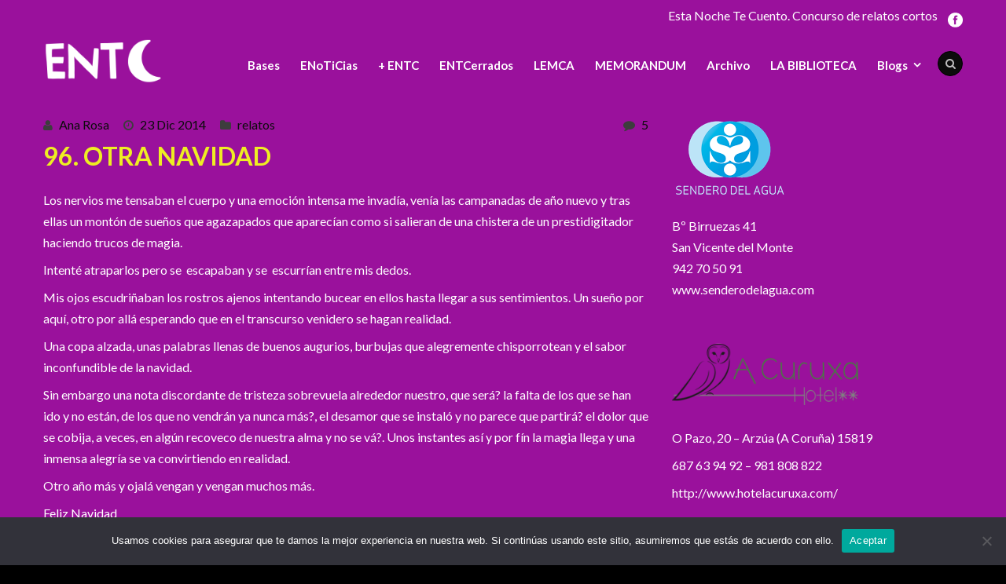

--- FILE ---
content_type: text/html; charset=UTF-8
request_url: https://estanochetecuento.com/otra-navidad/
body_size: 13149
content:
<!DOCTYPE html>
<!--[if IE 7]><html class="ie ie7 ltie8 ltie9" lang="es"><![endif]-->
<!--[if IE 8]><html class="ie ie8 ltie9" lang="es"><![endif]-->
<!--[if !(IE 7) | !(IE 8)  ]><!-->
<html lang="es">
<!--<![endif]-->

<head>
	<meta charset="UTF-8"/>
	<meta name="viewport" content="width=device-width"/>
	<title>Esta noche te cuento  96. OTRA NAVIDAD - Esta noche te cuento</title>
	<link rel="pingback" href=""/>
	
	<meta name='robots' content='index, follow, max-image-preview:large, max-snippet:-1, max-video-preview:-1'/>
	<style>img:is([sizes="auto" i], [sizes^="auto," i]) {contain-intrinsic-size:3000px 1500px}</style>
	
	<!-- This site is optimized with the Yoast SEO plugin v26.7 - https://yoast.com/wordpress/plugins/seo/ -->
	<link rel="canonical" href="https://estanochetecuento.com/otra-navidad/"/>
	<meta property="og:locale" content="es_ES"/>
	<meta property="og:type" content="article"/>
	<meta property="og:title" content="96. OTRA NAVIDAD - Esta noche te cuento"/>
	<meta property="og:description" content="Los nervios me tensaban el cuerpo y una emoción intensa me invadía, venía las campanadas de año nuevo y tras ellas un montón de sueños que agazapados que aparecían como si salieran de una chistera de un prestidigitador haciendo trucos de magia. Intenté atraparlos pero se  escapaban y se  escurrían entre mis dedos. Mis ojos... Read More"/>
	<meta property="og:url" content="https://estanochetecuento.com/otra-navidad/"/>
	<meta property="og:site_name" content="Esta noche te cuento"/>
	<meta property="article:published_time" content="2014-12-23T13:13:11+00:00"/>
	<meta property="article:modified_time" content="2014-12-23T14:05:26+00:00"/>
	<meta name="author" content="Ana Rosa"/>
	<meta name="twitter:label1" content="Escrito por"/>
	<meta name="twitter:data1" content="Ana Rosa"/>
	<meta name="twitter:label2" content="Tiempo de lectura"/>
	<meta name="twitter:data2" content="1 minuto"/>
	<script type="application/ld+json" class="yoast-schema-graph">{"@context":"https://schema.org","@graph":[{"@type":"Article","@id":"https://estanochetecuento.com/otra-navidad/#article","isPartOf":{"@id":"https://estanochetecuento.com/otra-navidad/"},"author":{"name":"Ana Rosa","@id":"https://estanochetecuento.com/#/schema/person/0b7f17ea99b6b03462c8544b0938fb27"},"headline":"96. OTRA NAVIDAD","datePublished":"2014-12-23T13:13:11+00:00","dateModified":"2014-12-23T14:05:26+00:00","mainEntityOfPage":{"@id":"https://estanochetecuento.com/otra-navidad/"},"wordCount":213,"commentCount":5,"articleSection":["relatos"],"inLanguage":"es","potentialAction":[{"@type":"CommentAction","name":"Comment","target":["https://estanochetecuento.com/otra-navidad/#respond"]}]},{"@type":"WebPage","@id":"https://estanochetecuento.com/otra-navidad/","url":"https://estanochetecuento.com/otra-navidad/","name":"96. OTRA NAVIDAD - Esta noche te cuento","isPartOf":{"@id":"https://estanochetecuento.com/#website"},"datePublished":"2014-12-23T13:13:11+00:00","dateModified":"2014-12-23T14:05:26+00:00","author":{"@id":"https://estanochetecuento.com/#/schema/person/0b7f17ea99b6b03462c8544b0938fb27"},"breadcrumb":{"@id":"https://estanochetecuento.com/otra-navidad/#breadcrumb"},"inLanguage":"es","potentialAction":[{"@type":"ReadAction","target":["https://estanochetecuento.com/otra-navidad/"]}]},{"@type":"BreadcrumbList","@id":"https://estanochetecuento.com/otra-navidad/#breadcrumb","itemListElement":[{"@type":"ListItem","position":1,"name":"Portada","item":"https://estanochetecuento.com/"},{"@type":"ListItem","position":2,"name":"96. OTRA NAVIDAD"}]},{"@type":"WebSite","@id":"https://estanochetecuento.com/#website","url":"https://estanochetecuento.com/","name":"Esta noche te cuento","description":"XII certamen de relato corto... para mesilla de noche","potentialAction":[{"@type":"SearchAction","target":{"@type":"EntryPoint","urlTemplate":"https://estanochetecuento.com/?s={search_term_string}"},"query-input":{"@type":"PropertyValueSpecification","valueRequired":true,"valueName":"search_term_string"}}],"inLanguage":"es"},{"@type":"Person","@id":"https://estanochetecuento.com/#/schema/person/0b7f17ea99b6b03462c8544b0938fb27","name":"Ana Rosa","image":{"@type":"ImageObject","inLanguage":"es","@id":"https://estanochetecuento.com/#/schema/person/image/","url":"https://secure.gravatar.com/avatar/ebfb7bb0ab3733b8225d1fbd74852ffa00485568d5291341c0bd25d494ca4170?s=96&d=mm&r=g","contentUrl":"https://secure.gravatar.com/avatar/ebfb7bb0ab3733b8225d1fbd74852ffa00485568d5291341c0bd25d494ca4170?s=96&d=mm&r=g","caption":"Ana Rosa"},"url":"https://estanochetecuento.com/autor/de-artinano-comin/"}]}</script>
	<!-- / Yoast SEO plugin. -->


<link rel='dns-prefetch' href='//fonts.googleapis.com'/>
<link rel="alternate" type="application/rss+xml" title="Esta noche te cuento &raquo; Feed" href="https://estanochetecuento.com/feed/"/>
<link rel="alternate" type="application/rss+xml" title="Esta noche te cuento &raquo; Feed de los comentarios" href="https://estanochetecuento.com/comments/feed/"/>
<link rel="alternate" type="application/rss+xml" title="Esta noche te cuento &raquo; Comentario 96. OTRA NAVIDAD del feed" href="https://estanochetecuento.com/otra-navidad/feed/"/>
<style type="text/css" media="all">@font-face{font-family:'Lato';font-style:italic;font-weight:100;font-display:swap;src:url(https://fonts.gstatic.com/s/lato/v25/S6u-w4BMUTPHjxsIPx-mPCLC79U11vU.woff2) format('woff2');unicode-range:U+0100-02BA,U+02BD-02C5,U+02C7-02CC,U+02CE-02D7,U+02DD-02FF,U+0304,U+0308,U+0329,U+1D00-1DBF,U+1E00-1E9F,U+1EF2-1EFF,U+2020,U+20A0-20AB,U+20AD-20C0,U+2113,U+2C60-2C7F,U+A720-A7FF}@font-face{font-family:'Lato';font-style:italic;font-weight:100;font-display:swap;src:url(https://fonts.gstatic.com/s/lato/v25/S6u-w4BMUTPHjxsIPx-oPCLC79U1.woff2) format('woff2');unicode-range:U+0000-00FF,U+0131,U+0152-0153,U+02BB-02BC,U+02C6,U+02DA,U+02DC,U+0304,U+0308,U+0329,U+2000-206F,U+20AC,U+2122,U+2191,U+2193,U+2212,U+2215,U+FEFF,U+FFFD}@font-face{font-family:'Lato';font-style:italic;font-weight:300;font-display:swap;src:url(https://fonts.gstatic.com/s/lato/v25/S6u_w4BMUTPHjxsI9w2_FQftx9897sxZ.woff2) format('woff2');unicode-range:U+0100-02BA,U+02BD-02C5,U+02C7-02CC,U+02CE-02D7,U+02DD-02FF,U+0304,U+0308,U+0329,U+1D00-1DBF,U+1E00-1E9F,U+1EF2-1EFF,U+2020,U+20A0-20AB,U+20AD-20C0,U+2113,U+2C60-2C7F,U+A720-A7FF}@font-face{font-family:'Lato';font-style:italic;font-weight:300;font-display:swap;src:url(https://fonts.gstatic.com/s/lato/v25/S6u_w4BMUTPHjxsI9w2_Gwftx9897g.woff2) format('woff2');unicode-range:U+0000-00FF,U+0131,U+0152-0153,U+02BB-02BC,U+02C6,U+02DA,U+02DC,U+0304,U+0308,U+0329,U+2000-206F,U+20AC,U+2122,U+2191,U+2193,U+2212,U+2215,U+FEFF,U+FFFD}@font-face{font-family:'Lato';font-style:italic;font-weight:400;font-display:swap;src:url(https://fonts.gstatic.com/s/lato/v25/S6u8w4BMUTPHjxsAUi-qNiXg7eU0.woff2) format('woff2');unicode-range:U+0100-02BA,U+02BD-02C5,U+02C7-02CC,U+02CE-02D7,U+02DD-02FF,U+0304,U+0308,U+0329,U+1D00-1DBF,U+1E00-1E9F,U+1EF2-1EFF,U+2020,U+20A0-20AB,U+20AD-20C0,U+2113,U+2C60-2C7F,U+A720-A7FF}@font-face{font-family:'Lato';font-style:italic;font-weight:400;font-display:swap;src:url(https://fonts.gstatic.com/s/lato/v25/S6u8w4BMUTPHjxsAXC-qNiXg7Q.woff2) format('woff2');unicode-range:U+0000-00FF,U+0131,U+0152-0153,U+02BB-02BC,U+02C6,U+02DA,U+02DC,U+0304,U+0308,U+0329,U+2000-206F,U+20AC,U+2122,U+2191,U+2193,U+2212,U+2215,U+FEFF,U+FFFD}@font-face{font-family:'Lato';font-style:italic;font-weight:700;font-display:swap;src:url(https://fonts.gstatic.com/s/lato/v25/S6u_w4BMUTPHjxsI5wq_FQftx9897sxZ.woff2) format('woff2');unicode-range:U+0100-02BA,U+02BD-02C5,U+02C7-02CC,U+02CE-02D7,U+02DD-02FF,U+0304,U+0308,U+0329,U+1D00-1DBF,U+1E00-1E9F,U+1EF2-1EFF,U+2020,U+20A0-20AB,U+20AD-20C0,U+2113,U+2C60-2C7F,U+A720-A7FF}@font-face{font-family:'Lato';font-style:italic;font-weight:700;font-display:swap;src:url(https://fonts.gstatic.com/s/lato/v25/S6u_w4BMUTPHjxsI5wq_Gwftx9897g.woff2) format('woff2');unicode-range:U+0000-00FF,U+0131,U+0152-0153,U+02BB-02BC,U+02C6,U+02DA,U+02DC,U+0304,U+0308,U+0329,U+2000-206F,U+20AC,U+2122,U+2191,U+2193,U+2212,U+2215,U+FEFF,U+FFFD}@font-face{font-family:'Lato';font-style:italic;font-weight:900;font-display:swap;src:url(https://fonts.gstatic.com/s/lato/v25/S6u_w4BMUTPHjxsI3wi_FQftx9897sxZ.woff2) format('woff2');unicode-range:U+0100-02BA,U+02BD-02C5,U+02C7-02CC,U+02CE-02D7,U+02DD-02FF,U+0304,U+0308,U+0329,U+1D00-1DBF,U+1E00-1E9F,U+1EF2-1EFF,U+2020,U+20A0-20AB,U+20AD-20C0,U+2113,U+2C60-2C7F,U+A720-A7FF}@font-face{font-family:'Lato';font-style:italic;font-weight:900;font-display:swap;src:url(https://fonts.gstatic.com/s/lato/v25/S6u_w4BMUTPHjxsI3wi_Gwftx9897g.woff2) format('woff2');unicode-range:U+0000-00FF,U+0131,U+0152-0153,U+02BB-02BC,U+02C6,U+02DA,U+02DC,U+0304,U+0308,U+0329,U+2000-206F,U+20AC,U+2122,U+2191,U+2193,U+2212,U+2215,U+FEFF,U+FFFD}@font-face{font-family:'Lato';font-display:block;font-style:normal;font-weight:100;font-display:swap;src:url(https://fonts.gstatic.com/s/lato/v25/S6u8w4BMUTPHh30AUi-qNiXg7eU0.woff2) format('woff2');unicode-range:U+0100-02BA,U+02BD-02C5,U+02C7-02CC,U+02CE-02D7,U+02DD-02FF,U+0304,U+0308,U+0329,U+1D00-1DBF,U+1E00-1E9F,U+1EF2-1EFF,U+2020,U+20A0-20AB,U+20AD-20C0,U+2113,U+2C60-2C7F,U+A720-A7FF}@font-face{font-family:'Lato';font-display:block;font-style:normal;font-weight:100;font-display:swap;src:url(https://fonts.gstatic.com/s/lato/v25/S6u8w4BMUTPHh30AXC-qNiXg7Q.woff2) format('woff2');unicode-range:U+0000-00FF,U+0131,U+0152-0153,U+02BB-02BC,U+02C6,U+02DA,U+02DC,U+0304,U+0308,U+0329,U+2000-206F,U+20AC,U+2122,U+2191,U+2193,U+2212,U+2215,U+FEFF,U+FFFD}@font-face{font-family:'Lato';font-display:block;font-style:normal;font-weight:300;font-display:swap;src:url(https://fonts.gstatic.com/s/lato/v25/S6u9w4BMUTPHh7USSwaPGQ3q5d0N7w.woff2) format('woff2');unicode-range:U+0100-02BA,U+02BD-02C5,U+02C7-02CC,U+02CE-02D7,U+02DD-02FF,U+0304,U+0308,U+0329,U+1D00-1DBF,U+1E00-1E9F,U+1EF2-1EFF,U+2020,U+20A0-20AB,U+20AD-20C0,U+2113,U+2C60-2C7F,U+A720-A7FF}@font-face{font-family:'Lato';font-display:block;font-style:normal;font-weight:300;font-display:swap;src:url(https://fonts.gstatic.com/s/lato/v25/S6u9w4BMUTPHh7USSwiPGQ3q5d0.woff2) format('woff2');unicode-range:U+0000-00FF,U+0131,U+0152-0153,U+02BB-02BC,U+02C6,U+02DA,U+02DC,U+0304,U+0308,U+0329,U+2000-206F,U+20AC,U+2122,U+2191,U+2193,U+2212,U+2215,U+FEFF,U+FFFD}@font-face{font-family:'Lato';font-display:block;font-style:normal;font-weight:400;font-display:swap;src:url(https://fonts.gstatic.com/s/lato/v25/S6uyw4BMUTPHjxAwXiWtFCfQ7A.woff2) format('woff2');unicode-range:U+0100-02BA,U+02BD-02C5,U+02C7-02CC,U+02CE-02D7,U+02DD-02FF,U+0304,U+0308,U+0329,U+1D00-1DBF,U+1E00-1E9F,U+1EF2-1EFF,U+2020,U+20A0-20AB,U+20AD-20C0,U+2113,U+2C60-2C7F,U+A720-A7FF}@font-face{font-family:'Lato';font-display:block;font-style:normal;font-weight:400;font-display:swap;src:url(https://fonts.gstatic.com/s/lato/v25/S6uyw4BMUTPHjx4wXiWtFCc.woff2) format('woff2');unicode-range:U+0000-00FF,U+0131,U+0152-0153,U+02BB-02BC,U+02C6,U+02DA,U+02DC,U+0304,U+0308,U+0329,U+2000-206F,U+20AC,U+2122,U+2191,U+2193,U+2212,U+2215,U+FEFF,U+FFFD}@font-face{font-family:'Lato';font-display:block;font-style:normal;font-weight:700;font-display:swap;src:url(https://fonts.gstatic.com/s/lato/v25/S6u9w4BMUTPHh6UVSwaPGQ3q5d0N7w.woff2) format('woff2');unicode-range:U+0100-02BA,U+02BD-02C5,U+02C7-02CC,U+02CE-02D7,U+02DD-02FF,U+0304,U+0308,U+0329,U+1D00-1DBF,U+1E00-1E9F,U+1EF2-1EFF,U+2020,U+20A0-20AB,U+20AD-20C0,U+2113,U+2C60-2C7F,U+A720-A7FF}@font-face{font-family:'Lato';font-display:block;font-style:normal;font-weight:700;font-display:swap;src:url(https://fonts.gstatic.com/s/lato/v25/S6u9w4BMUTPHh6UVSwiPGQ3q5d0.woff2) format('woff2');unicode-range:U+0000-00FF,U+0131,U+0152-0153,U+02BB-02BC,U+02C6,U+02DA,U+02DC,U+0304,U+0308,U+0329,U+2000-206F,U+20AC,U+2122,U+2191,U+2193,U+2212,U+2215,U+FEFF,U+FFFD}@font-face{font-family:'Lato';font-display:block;font-style:normal;font-weight:900;font-display:swap;src:url(https://fonts.gstatic.com/s/lato/v25/S6u9w4BMUTPHh50XSwaPGQ3q5d0N7w.woff2) format('woff2');unicode-range:U+0100-02BA,U+02BD-02C5,U+02C7-02CC,U+02CE-02D7,U+02DD-02FF,U+0304,U+0308,U+0329,U+1D00-1DBF,U+1E00-1E9F,U+1EF2-1EFF,U+2020,U+20A0-20AB,U+20AD-20C0,U+2113,U+2C60-2C7F,U+A720-A7FF}@font-face{font-family:'Lato';font-display:block;font-style:normal;font-weight:900;font-display:swap;src:url(https://fonts.gstatic.com/s/lato/v25/S6u9w4BMUTPHh50XSwiPGQ3q5d0.woff2) format('woff2');unicode-range:U+0000-00FF,U+0131,U+0152-0153,U+02BB-02BC,U+02C6,U+02DA,U+02DC,U+0304,U+0308,U+0329,U+2000-206F,U+20AC,U+2122,U+2191,U+2193,U+2212,U+2215,U+FEFF,U+FFFD}</style>
<style id='js-archive-list-archive-widget-style-inline-css' type='text/css'>.js-archive-list a,.js-archive-list a:focus,.js-archive-list a:hover{text-decoration:none}.js-archive-list .loading{display:inline-block;padding-left:5px;vertical-align:middle;width:25px}.jal-hide{display:none}.widget_jaw_widget ul.jaw_widget,ul.jaw_widget ul,body .wp-block-js-archive-list-archive-widget ul.jaw_widget,body .wp-block-js-archive-list-archive-widget ul.jaw_widget ul,body ul.jaw_widget{list-style:none;margin-left:0;padding-left:0}.widget_jaw_widget ul.jaw_widget li,.wp-block-js-archive-list-archive-widget ul.jaw_widget li,.jaw_widget ul li{padding-left:1rem;list-style:none}.widget_jaw_widget ul.jaw_widget li::before,.wp-block-js-archive-list-archive-widget ul.jaw_widget li::before,.jaw_widget ul li::before{content:""}.widget_jaw_widget ul.jaw_widget li .post-date,.wp-block-js-archive-list-archive-widget ul.jaw_widget li .post-date,.jaw_widget ul li .post-date{padding-left:5px}.widget_jaw_widget ul.jaw_widget li .post-date::before,.wp-block-js-archive-list-archive-widget ul.jaw_widget li .post-date::before,.jaw_widget ul li .post-date::before{content:"—";padding-right:5px}.jaw_symbol{margin-right:.5rem}</style>
<link rel='stylesheet' id='default-template-css' href='https://estanochetecuento.com/wp-content/plugins/register-plus-redux/extension/readygraph/assets/css/default-popup.css' type='text/css' media='all'/>
<link rel='stylesheet' id='wpo_min-header-0-css' href='https://estanochetecuento.com/wp-content/cache/wpo-minify/1767251430/assets/A.wpo-minify-header-fbe47ece.min.css.pagespeed.cf.voOxDswZ7U.css' type='text/css' media='all'/>
<script type="text/javascript" src="https://estanochetecuento.com/wp-content/cache/wpo-minify/1767251430/assets/wpo-minify-header-7af50e41.min.js.pagespeed.jm.st1YXr2FjP.js" id="wpo_min-header-0-js"></script>
<script type="text/javascript" src="https://estanochetecuento.com/wp-content/cache/wpo-minify/1767251430/assets/wpo-minify-header-a0ee098d.min.js.pagespeed.jm.Vx1BEWyei0.js" id="wpo_min-header-1-js"></script>
<link rel="https://api.w.org/" href="https://estanochetecuento.com/wp-json/"/><link rel="alternate" title="JSON" type="application/json" href="https://estanochetecuento.com/wp-json/wp/v2/posts/16199"/><link rel="EditURI" type="application/rsd+xml" title="RSD" href="https://estanochetecuento.com/xmlrpc.php?rsd"/>
<meta name="generator" content="WordPress 6.8.3"/>
<link rel='shortlink' href='https://estanochetecuento.com/?p=16199'/>
<link rel="alternate" title="oEmbed (JSON)" type="application/json+oembed" href="https://estanochetecuento.com/wp-json/oembed/1.0/embed?url=https%3A%2F%2Festanochetecuento.com%2Fotra-navidad%2F"/>
<link rel="alternate" title="oEmbed (XML)" type="text/xml+oembed" href="https://estanochetecuento.com/wp-json/oembed/1.0/embed?url=https%3A%2F%2Festanochetecuento.com%2Fotra-navidad%2F&#038;format=xml"/>
    <style type="text/css">.satej_it_com_ajax-calendar{position:relative;width:100%;border-collapse:collapse;border-radius:8px;overflow:hidden;box-shadow:0 4px 12px rgba(0,0,0,.1);background-color:#fff;table-layout:fixed}.satej_it_com_ajax-calendar th{background-color:#2cb2bc;color:#fff;font-weight:600;padding:10px 5px;text-align:center;font-size:15px;text-transform:uppercase;letter-spacing:.5px;width: calc(100% / 7)}.satej_it_com_ajax-calendar thead tr:first-child th:first-child{border-top-left-radius:8px}.satej_it_com_ajax-calendar thead tr:first-child th:last-child{border-top-right-radius:8px}.satej_it_com_ajax-calendar td{border:1px solid #e0e0e0;padding:0;vertical-align:middle;height:50px}.satej_it_com_ajax-calendar tbody td a.has-post{background-color:#00a000;color:#fff;display:flex;align-items:center;justify-content:center;padding:6px 0;width:100%;height:100%;text-decoration:none;font-weight:bold;transition:background-color .2s ease-in-out}.satej_it_com_ajax-calendar tbody td a.has-post:hover{background-color:#006400}.satej_it_com_ajax-calendar span.no-post{display:flex;align-items:center;justify-content:center;padding:6px 0;width:100%;height:100%;color:#555}.satej_it_com_ajax-calendar .pad{background-color:#f9f9f9}.satej_it_com_ajax-calendar td.today{border:2px solid #2cb2bc}.satej_it_com_ajax-calendar td.today a,.satej_it_com_ajax-calendar td.today span{background-color:#2cb2bc!important;color:#fff;font-weight:bold}.satej_it_com_ajax-calendar .calendar-nav-top{background-color:#2cb2bc;padding:10px 0;border-bottom:1px solid #259fa8}.satej_it_com_ajax-calendar .calendar-nav-top div{display:flex;justify-content:space-between;align-items:center;padding:0 15px}.satej_it_com_ajax-calendar .calendar-nav-top a{color:#fff;font-size:20px;text-decoration:none;padding:5px 10px;border-radius:4px;transition:background-color .2s ease-in-out}.satej_it_com_ajax-calendar .calendar-nav-top a:hover{background-color:rgba(255,255,255,.2)}.satej_it_com_ajax-calendar .calendar-nav-top .current-month-link{font-size:22px;font-weight:bold;color:#fff;text-decoration:none;cursor:pointer}.satej_it_com_ajax-calendar tfoot td{border:none;padding:0}.satej_it_com_ajax-calendar tfoot td a{background-color:#2cb2bc;color:#fff;display:block;padding:10px 0;width:100%!important;text-decoration:none;font-weight:bold;transition:background-color .2s ease-in-out}.satej_it_com_ajax-calendar tfoot td a:hover{background-color:#259fa8}.satej_it_com_ajax-calendar tfoot .nav-prev{text-align:left;border-bottom-left-radius:8px;overflow:hidden}.satej_it_com_ajax-calendar tfoot .nav-next{text-align:right;border-bottom-right-radius:8px;overflow:hidden}.satej_it_com_ajax-calendar tfoot .nav-prev a{padding-left:15px}.satej_it_com_ajax-calendar tfoot .nav-next a{padding-right:15px}#ajax_ac_widget .select_ca{margin-bottom:10px;display:flex;justify-content:space-between;gap:10px;flex-wrap:wrap}#ajax_ac_widget #my_month,#ajax_ac_widget #my_year{float:none;flex-grow:1;padding:8px 12px;border:1px solid #ccc;border-radius:5px;background-color:#f9f9f9;font-size:16px;cursor:pointer;-webkit-appearance:none;-moz-appearance:none;appearance:none;background-image:url(data:image/svg+xml;charset=US-ASCII,%3Csvg%20xmlns%3D%22http%3A%2F%2Fwww.w3.org%2F2000%2Fsvg%22%20width%3D%22292.4%22%20height%3D%22292.4%22%3E%3Cpath%20fill%3D%22%23000%22%20d%3D%22M287%2C114.7L158.4%2C243.3c-2.8%2C2.8-6.1%2C4.2-9.5%2C4.2s-6.7-1.4-9.5-4.2L5.4%2C114.7C2.6%2C111.9%2C1.2%2C108.6%2C1.2%2C105.2s1.4-6.7%2C4.2-9.5l14.7-14.7c2.8-2.8%2C6.1-4.2%2C9.5-4.2s6.7%2C1.4%2C9.5%2C4.2l111.2%2C111.2L253.3%2C81c2.8-2.8%2C6.1-4.2%2C9.5-4.2s6.7%2C1.4%2C9.5%2C4.2l14.7%2C14.7c2.8%2C2.8%2C4.2%2C6.1%2C4.2%2C9.5S289.8%2C111.9%2C287%2C114.7z%22%2F%3E%3C%2Fsvg%3E);background-repeat:no-repeat;background-position:right 10px center;background-size:12px;padding-right:30px}.clear{clear:both}.aj-loging{position:absolute;top:0;left:0;width:100%;height:100%;background-color:rgba(255,255,255,.7);display:flex;align-items:center;justify-content:center;z-index:10;border-radius:8px}.aj-loging img{max-width:50px;max-height:50px}</style>
    <script type='text/javascript'>var tminusnow='{"now":"1\/19\/2026 19:02:25"}';</script><!-- Global site tag (gtag.js) - Google Analytics -->
<script async src="https://www.googletagmanager.com/gtag/js?id=UA-46834204-1"></script>
<script>window.dataLayer=window.dataLayer||[];function gtag(){dataLayer.push(arguments);}gtag('js',new Date());gtag('config','UA-46834204-1');</script>
<!-- load the script for older ie version -->
<!--[if lt IE 9]>
<script src="https://estanochetecuento.com/wp-content/themes/flawless/javascript/html5.js" type="text/javascript"></script>
<script src="https://estanochetecuento.com/wp-content/themes/flawless/plugins/easy-pie-chart/excanvas.js" type="text/javascript"></script>
<![endif]-->
				<link rel="preconnect" href="https://fonts.gstatic.com" crossorigin />
				<link rel="preload" as="style" href="//fonts.googleapis.com/css?family=Open+Sans&display=swap"/>
								<link rel="stylesheet" href="//fonts.googleapis.com/css?family=Open+Sans&display=swap" media="all"/>
				</head>

<body class="wp-singular post-template-default single single-post postid-16199 single-format-standard wp-theme-flawless cookies-not-set">
<div class="body-wrapper ">
		<header class="gdlr-header-wrapper gdlr-header-style-1 float-menu">

		<!-- top navigation -->
				<div class="top-navigation-wrapper">
			<div class="top-navigation-container container">
				<div class="top-navigation-left">
					<ul class="gdlr-top-menu sf-menu" id="gdlr-top-navigation">
											</ul>

				</div>
				<div class="top-navigation-right">
					<div class="top-navigation-right-text">
						Esta Noche Te Cuento. Concurso de relatos cortos					</div>
					<div class="top-social-wrapper">
						<div class="social-icon">
<a href="https://es-es.facebook.com/estanochetecuento/" target="_blank">
<img src="[data-uri]" alt="Facebook"/>
</a>
</div>
					</div>
				</div>
				<div class="clear"></div>
			</div>
		</div>
				
		<div class="gdlr-header-substitute">
			<div class="gdlr-header-inner">
				<div class="gdlr-header-container container">
					<!-- logo -->
					<div class="gdlr-logo">
												<a href="https://estanochetecuento.com">
							<img src="[data-uri]" alt=""/>						
						</a>
											</div>

					<div class="gdlr-navigation-wrapper gdlr-style-1"><nav class="gdlr-navigation" id="gdlr-main-navigation" role="navigation"><ul id="menu-seleccionados-2014" class="sf-menu gdlr-main-menu"><li id="menu-item-4990" class="menu-item menu-item-type-post_type menu-item-object-page menu-item-4990menu-item menu-item-type-post_type menu-item-object-page menu-item-4990 gdlr-normal-menu"><a href="https://estanochetecuento.com/bases/">Bases</a></li>
<li id="menu-item-5028" class="menu-item menu-item-type-post_type menu-item-object-page menu-item-5028menu-item menu-item-type-post_type menu-item-object-page menu-item-5028 gdlr-normal-menu"><a href="https://estanochetecuento.com/enoticias/">ENoTiCias</a></li>
<li id="menu-item-24953" class="menu-item menu-item-type-taxonomy menu-item-object-category menu-item-24953menu-item menu-item-type-taxonomy menu-item-object-category menu-item-24953 gdlr-normal-menu"><a href="https://estanochetecuento.com/category/entc/">+ ENTC</a></li>
<li id="menu-item-38062" class="menu-item menu-item-type-post_type menu-item-object-page menu-item-38062menu-item menu-item-type-post_type menu-item-object-page menu-item-38062 gdlr-normal-menu"><a href="https://estanochetecuento.com/bloggers/libreria/">ENTCerrados</a></li>
<li id="menu-item-46128" class="menu-item menu-item-type-post_type menu-item-object-page menu-item-46128menu-item menu-item-type-post_type menu-item-object-page menu-item-46128 gdlr-normal-menu"><a href="https://estanochetecuento.com/lemca/">LEMCA</a></li>
<li id="menu-item-46433" class="menu-item menu-item-type-post_type menu-item-object-page menu-item-46433menu-item menu-item-type-post_type menu-item-object-page menu-item-46433 gdlr-normal-menu"><a href="https://estanochetecuento.com/memorandum/">MEMORANDUM</a></li>
<li id="menu-item-57862" class="menu-item menu-item-type-post_type menu-item-object-page menu-item-57862menu-item menu-item-type-post_type menu-item-object-page menu-item-57862 gdlr-normal-menu"><a href="https://estanochetecuento.com/archivo/">Archivo</a></li>
<li id="menu-item-63251" class="menu-item menu-item-type-post_type menu-item-object-page menu-item-63251menu-item menu-item-type-post_type menu-item-object-page menu-item-63251 gdlr-normal-menu"><a href="https://estanochetecuento.com/la-biblioteca/">LA BIBLIOTECA</a></li>
<li id="menu-item-6183" class="menu-item menu-item-type-custom menu-item-object-custom menu-item-has-children menu-item-6183menu-item menu-item-type-custom menu-item-object-custom menu-item-has-children menu-item-6183 gdlr-normal-menu"><a href="#">Blogs</a>
<ul class="sub-menu">
	<li id="menu-item-21735" class="menu-item menu-item-type-post_type menu-item-object-page menu-item-21735"><a href="https://estanochetecuento.com/bloggers/papel-y-tijera/">Papel y tijera</a></li>
	<li id="menu-item-5212" class="menu-item menu-item-type-post_type menu-item-object-page menu-item-5212"><a href="https://estanochetecuento.com/bloggers/microchampions/">Microchampions</a></li>
	<li id="menu-item-5206" class="menu-item menu-item-type-post_type menu-item-object-page menu-item-5206"><a href="https://estanochetecuento.com/bloggers/melotemia/">Melotemía</a></li>
	<li id="menu-item-16501" class="menu-item menu-item-type-post_type menu-item-object-page menu-item-16501"><a href="https://estanochetecuento.com/microscopio/">Microscopio</a></li>
	<li id="menu-item-5187" class="menu-item menu-item-type-post_type menu-item-object-page menu-item-5187"><a href="https://estanochetecuento.com/bloggers/acampada-libre/">Acampada libre</a></li>
	<li id="menu-item-27316" class="menu-item menu-item-type-post_type menu-item-object-page menu-item-27316"><a href="https://estanochetecuento.com/bloggers/la-entcerrona/">LA ENTCerrona</a></li>
</ul>
</li>
</ul><div class="gdlr-nav-search-form-button" id="gdlr-nav-search-form-button"><i class="fa icon-search"></i></div></nav></div><div class="gdlr-responsive-navigation dl-menuwrapper" id="gdlr-responsive-navigation"><button class="dl-trigger">Open Menu</button><ul id="menu-seleccionados-2015" class="dl-menu gdlr-main-mobile-menu"><li class="menu-item menu-item-type-post_type menu-item-object-page menu-item-4990"><a href="https://estanochetecuento.com/bases/">Bases</a></li>
<li class="menu-item menu-item-type-post_type menu-item-object-page menu-item-5028"><a href="https://estanochetecuento.com/enoticias/">ENoTiCias</a></li>
<li class="menu-item menu-item-type-taxonomy menu-item-object-category menu-item-24953"><a href="https://estanochetecuento.com/category/entc/">+ ENTC</a></li>
<li class="menu-item menu-item-type-post_type menu-item-object-page menu-item-38062"><a href="https://estanochetecuento.com/bloggers/libreria/">ENTCerrados</a></li>
<li class="menu-item menu-item-type-post_type menu-item-object-page menu-item-46128"><a href="https://estanochetecuento.com/lemca/">LEMCA</a></li>
<li class="menu-item menu-item-type-post_type menu-item-object-page menu-item-46433"><a href="https://estanochetecuento.com/memorandum/">MEMORANDUM</a></li>
<li class="menu-item menu-item-type-post_type menu-item-object-page menu-item-57862"><a href="https://estanochetecuento.com/archivo/">Archivo</a></li>
<li class="menu-item menu-item-type-post_type menu-item-object-page menu-item-63251"><a href="https://estanochetecuento.com/la-biblioteca/">LA BIBLIOTECA</a></li>
<li class="menu-item menu-item-type-custom menu-item-object-custom menu-item-has-children menu-item-6183"><a href="#">Blogs</a>
<ul class="dl-submenu">
	<li class="menu-item menu-item-type-post_type menu-item-object-page menu-item-21735"><a href="https://estanochetecuento.com/bloggers/papel-y-tijera/">Papel y tijera</a></li>
	<li class="menu-item menu-item-type-post_type menu-item-object-page menu-item-5212"><a href="https://estanochetecuento.com/bloggers/microchampions/">Microchampions</a></li>
	<li class="menu-item menu-item-type-post_type menu-item-object-page menu-item-5206"><a href="https://estanochetecuento.com/bloggers/melotemia/">Melotemía</a></li>
	<li class="menu-item menu-item-type-post_type menu-item-object-page menu-item-16501"><a href="https://estanochetecuento.com/microscopio/">Microscopio</a></li>
	<li class="menu-item menu-item-type-post_type menu-item-object-page menu-item-5187"><a href="https://estanochetecuento.com/bloggers/acampada-libre/">Acampada libre</a></li>
	<li class="menu-item menu-item-type-post_type menu-item-object-page menu-item-27316"><a href="https://estanochetecuento.com/bloggers/la-entcerrona/">LA ENTCerrona</a></li>
</ul>
</li>
</ul></div>					
					<div class="clear"></div>
				</div>
			</div>
		</div>
		
				<div class="clear"></div>
				<div class="gdlr-nav-search-form" id="gdlr-nav-search-form">
			<div class="gdlr-nav-search-container container"> 
			<form method="get" action="https://estanochetecuento.com">
				<i class="icon-search"></i>
				<input type="submit" id="searchsubmit" class="style-2" value="">
				<div class="search-text" id="search-text">
					<input type="text" value="" name="s" id="s" autocomplete="off" data-default="Type keywords...">
				</div>
				<div class="clear"></div>
			</form>
			</div>
		</div>	
		
			<div class="gdlr-page-title-wrapper">
			<div class="gdlr-page-title-container container">
				<h3 class="gdlr-page-title">Single Blog Title</h3>
								<span class="gdlr-page-caption">This is a single blog caption</span>
							</div>	
		</div>	
		<!-- is search -->	</header>
		<div class="content-wrapper"><div class="gdlr-content">

		<div class="with-sidebar-wrapper">
		<div class="with-sidebar-container container">
			<div class="with-sidebar-left eight columns">
				<div class="with-sidebar-content twelve columns">
					<div class="gdlr-item gdlr-blog-full gdlr-item-start-content">
										
						<!-- get the content based on post format -->
						
<article id="post-16199" class="post-16199 post type-post status-publish format-standard hentry category-relatos">
	<div class="gdlr-standard-style">
		<header class="post-header">
					
			
			<div class="gdlr-blog-info gdlr-info"><div class="blog-info blog-author"><i class="icon-user"></i><a href="https://estanochetecuento.com/autor/de-artinano-comin/" title="Entradas de Ana Rosa" rel="author">Ana Rosa</a></div><div class="blog-info blog-date"><i class="icon-time"></i><a href="https://estanochetecuento.com/2014/12/23/">23 Dic 2014</a></div><div class="blog-info blog-category"><i class="icon-folder-close"></i><a href="https://estanochetecuento.com/category/relatos/" rel="tag">relatos</a></div><div class="blog-info blog-comment"><i class="icon-comment"></i><a href="https://estanochetecuento.com/otra-navidad/#respond">5</a></div><div class="clear"></div></div>
							<h1 class="gdlr-blog-title">96. OTRA NAVIDAD</h1>
				
			<div class="clear"></div>
		</header><!-- entry-header -->

		<div class="gdlr-blog-content"><p>Los nervios me tensaban el cuerpo y una emoción intensa me invadía, venía las campanadas de año nuevo y tras ellas un montón de sueños que agazapados que aparecían como si salieran de una chistera de un prestidigitador haciendo trucos de magia.</p>
<p>Intenté atraparlos pero se  escapaban y se  escurrían entre mis dedos.</p>
<p>Mis ojos escudriñaban los rostros ajenos intentando bucear en ellos hasta llegar a sus sentimientos. Un sueño por aquí, otro por allá esperando que en el transcurso venidero se hagan realidad.</p>
<p>Una copa alzada, unas palabras llenas de buenos augurios, burbujas que alegremente chisporrotean y el sabor inconfundible de la navidad.</p>
<p>Sin embargo una nota discordante de tristeza sobrevuela alrededor nuestro, que será? la falta de los que se han ido y no están, de los que no vendrán ya nunca más?, el desamor que se instaló y no parece que partirá? el dolor que se cobija, a veces, en algún recoveco de nuestra alma y no se vá?. Unos instantes así y por fín la magia llega y una inmensa alegría se va convirtiendo en realidad.</p>
<p>Otro año más y ojalá vengan y vengan muchos más.</p>
<p>Feliz Navidad</p>
</div>		
				<div class="gdlr-single-blog-tag">
					</div>
			</div>
</article><!-- #post -->						
												
						<nav class="gdlr-single-nav">
							<div class="previous-nav"><a href="https://estanochetecuento.com/un-regalo-tuyo-en-mi-cama/" rel="prev"><i class="icon-angle-left"></i><span>95. Un regalo tuyo, en mi cama. Rosy Val</span></a></div>							<div class="next-nav"><a href="https://estanochetecuento.com/sacrificios-navidenos-barlon-mrando/" rel="next"><span>97. Sacrificios navideños (Barlon Mrando)</span><i class="icon-angle-right"></i></a></div>							<div class="clear"></div>
						</nav><!-- .nav-single -->

						<!-- abou author section -->
													<div class="gdlr-post-author">
							<h3 class="post-author-title">About Post Author</h3>
							<div class="post-author-avartar"><img alt='' src='https://secure.gravatar.com/avatar/ebfb7bb0ab3733b8225d1fbd74852ffa00485568d5291341c0bd25d494ca4170?s=90&#038;d=mm&#038;r=g' srcset='https://secure.gravatar.com/avatar/ebfb7bb0ab3733b8225d1fbd74852ffa00485568d5291341c0bd25d494ca4170?s=180&#038;d=mm&#038;r=g 2x' class='avatar avatar-90 photo' height='90' width='90' decoding='async'/></div>
							<div class="post-author-content">
							<h4 class="post-author"><a href="https://estanochetecuento.com/autor/de-artinano-comin/" title="Entradas de Ana Rosa" rel="author">Ana Rosa</a></h4>
														</div>
							<div class="clear"></div>
							</div>
												

						
<div id="comments" class="gdlr-comments-area">
	<h3 class="comments-title">
		5 Responses	</h3>

	<ol class="commentlist">
		<li class="comment even thread-even depth-1" id="li-comment-114877">
	<article id="comment-114877" class="comment-article">
		<div class="comment-avatar"><img alt='' src='https://secure.gravatar.com/avatar/ebef93aad739aa7473b791e47826413b61a2fd42f521486ff7d4969b490122f8?s=60&#038;d=mm&#038;r=g' srcset='https://secure.gravatar.com/avatar/ebef93aad739aa7473b791e47826413b61a2fd42f521486ff7d4969b490122f8?s=120&#038;d=mm&#038;r=g 2x' class='avatar avatar-60 photo' height='60' width='60' decoding='async'/></div>
		<div class="comment-body">
			<header class="comment-meta">
				<div class="comment-author gdlr-title">Isabel</div>
				<div class="comment-time">
					<i class="icon-time"></i>
					<a href="https://estanochetecuento.com/otra-navidad/#comment-114877">
						<time datetime="2014-12-25T12:56:01+01:00">
						25 diciembre, 2014 at 12:56 pm						</time>
					</a>
				</div>
			<div class="comment-reply">
				 <i class="icon-mail-reply"></i><a rel="nofollow" class="comment-reply-link" href="#comment-114877" data-commentid="114877" data-postid="16199" data-belowelement="comment-114877" data-respondelement="respond" data-replyto="Responder a Isabel" aria-label="Responder a Isabel">Reply</a>			</div><!-- reply -->					
			</header>

			
			<section class="comment-content">
				<p>Ese intervalo entre antes y luego. El pasar de ayer a mañana, de los recuerdos al futuro de promesas y esperanzas por vivir.<br/>
Es como una resistencia que da miedo, ese paso de la seguridad de lo conocido al infinito desconocido.<br/>
Y la recompensa final de atreverse a dar el paso y comprobar todo lo que la vida tiene para ti.</p>
<p>Feliz Navidad y muchos besos festivos</p>
							</section><!-- comment-content -->

		</div><!-- comment-body -->
	</article><!-- comment-article -->
</li><!-- #comment-## -->
<li class="comment odd alt thread-odd thread-alt depth-1" id="li-comment-115039">
	<article id="comment-115039" class="comment-article">
		<div class="comment-avatar"><img alt='' src='https://secure.gravatar.com/avatar/7be90b8b20f4a311dcf2cd1047cc7fdd84a8f340f9d461cd702d9bab8eda055c?s=60&#038;d=mm&#038;r=g' srcset='https://secure.gravatar.com/avatar/7be90b8b20f4a311dcf2cd1047cc7fdd84a8f340f9d461cd702d9bab8eda055c?s=120&#038;d=mm&#038;r=g 2x' class='avatar avatar-60 photo' height='60' width='60' decoding='async'/></div>
		<div class="comment-body">
			<header class="comment-meta">
				<div class="comment-author gdlr-title">M Carmen Guzmán</div>
				<div class="comment-time">
					<i class="icon-time"></i>
					<a href="https://estanochetecuento.com/otra-navidad/#comment-115039">
						<time datetime="2014-12-26T21:11:09+01:00">
						26 diciembre, 2014 at 9:11 pm						</time>
					</a>
				</div>
			<div class="comment-reply">
				 <i class="icon-mail-reply"></i><a rel="nofollow" class="comment-reply-link" href="#comment-115039" data-commentid="115039" data-postid="16199" data-belowelement="comment-115039" data-respondelement="respond" data-replyto="Responder a M Carmen Guzmán" aria-label="Responder a M Carmen Guzmán">Reply</a>			</div><!-- reply -->					
			</header>

			
			<section class="comment-content">
				<p>Muy lindo.</p>
							</section><!-- comment-content -->

		</div><!-- comment-body -->
	</article><!-- comment-article -->
</li><!-- #comment-## -->
<li class="comment even thread-even depth-1" id="li-comment-115360">
	<article id="comment-115360" class="comment-article">
		<div class="comment-avatar"><img alt='' src='https://secure.gravatar.com/avatar/32c92c3a2ee9437be0dce3c0263c42e0dad4dc0eae1edc7994bd4f663c2c8832?s=60&#038;d=mm&#038;r=g' srcset='https://secure.gravatar.com/avatar/32c92c3a2ee9437be0dce3c0263c42e0dad4dc0eae1edc7994bd4f663c2c8832?s=120&#038;d=mm&#038;r=g 2x' class='avatar avatar-60 photo' height='60' width='60' loading='lazy' decoding='async'/></div>
		<div class="comment-body">
			<header class="comment-meta">
				<div class="comment-author gdlr-title"><a href="http://www.toneke.net84.net" class="url" rel="ugc external nofollow">Juan Antonio</a></div>
				<div class="comment-time">
					<i class="icon-time"></i>
					<a href="https://estanochetecuento.com/otra-navidad/#comment-115360">
						<time datetime="2014-12-29T14:41:29+01:00">
						29 diciembre, 2014 at 2:41 pm						</time>
					</a>
				</div>
			<div class="comment-reply">
				 <i class="icon-mail-reply"></i><a rel="nofollow" class="comment-reply-link" href="#comment-115360" data-commentid="115360" data-postid="16199" data-belowelement="comment-115360" data-respondelement="respond" data-replyto="Responder a Juan Antonio" aria-label="Responder a Juan Antonio">Reply</a>			</div><!-- reply -->					
			</header>

			
			<section class="comment-content">
				<p>Complicadas fechas y muy bien dibujados los pensamientos en negativo que se pueden instalar en ellas. Al final le das un giro al optimismo y transmites las ganas de mirar hacia delante. Me ha gustado. Feliz 2015. Mucha suerte 🙂</p>
							</section><!-- comment-content -->

		</div><!-- comment-body -->
	</article><!-- comment-article -->
</li><!-- #comment-## -->
<li class="comment odd alt thread-odd thread-alt depth-1" id="li-comment-115408">
	<article id="comment-115408" class="comment-article">
		<div class="comment-avatar"><img alt='' src='https://secure.gravatar.com/avatar/4438c28c95a749c2743bd1df2af60148e4200870226c7d02edd346f989333818?s=60&#038;d=mm&#038;r=g' srcset='https://secure.gravatar.com/avatar/4438c28c95a749c2743bd1df2af60148e4200870226c7d02edd346f989333818?s=120&#038;d=mm&#038;r=g 2x' class='avatar avatar-60 photo' height='60' width='60' loading='lazy' decoding='async'/></div>
		<div class="comment-body">
			<header class="comment-meta">
				<div class="comment-author gdlr-title">Calamanda Nevado</div>
				<div class="comment-time">
					<i class="icon-time"></i>
					<a href="https://estanochetecuento.com/otra-navidad/#comment-115408">
						<time datetime="2014-12-29T19:01:18+01:00">
						29 diciembre, 2014 at 7:01 pm						</time>
					</a>
				</div>
			<div class="comment-reply">
				 <i class="icon-mail-reply"></i><a rel="nofollow" class="comment-reply-link" href="#comment-115408" data-commentid="115408" data-postid="16199" data-belowelement="comment-115408" data-respondelement="respond" data-replyto="Responder a Calamanda Nevado" aria-label="Responder a Calamanda Nevado">Reply</a>			</div><!-- reply -->					
			</header>

			
			<section class="comment-content">
				<p>Ana Rosa, reflejas muy bien esa mirada atras de final de año. Suerte y felices fiestas</p>
							</section><!-- comment-content -->

		</div><!-- comment-body -->
	</article><!-- comment-article -->
</li><!-- #comment-## -->
<li class="comment even thread-even depth-1" id="li-comment-115600">
	<article id="comment-115600" class="comment-article">
		<div class="comment-avatar"><img alt='' src='https://secure.gravatar.com/avatar/f3433a4230064dad2d9331e82fe39960a48ebcb1c86ec702cf692e034716186b?s=60&#038;d=mm&#038;r=g' srcset='https://secure.gravatar.com/avatar/f3433a4230064dad2d9331e82fe39960a48ebcb1c86ec702cf692e034716186b?s=120&#038;d=mm&#038;r=g 2x' class='avatar avatar-60 photo' height='60' width='60' loading='lazy' decoding='async'/></div>
		<div class="comment-body">
			<header class="comment-meta">
				<div class="comment-author gdlr-title"><a href="http://montesinadas.blogspot.com.es/" class="url" rel="ugc external nofollow">Manuel Montesinos</a></div>
				<div class="comment-time">
					<i class="icon-time"></i>
					<a href="https://estanochetecuento.com/otra-navidad/#comment-115600">
						<time datetime="2014-12-30T21:11:56+01:00">
						30 diciembre, 2014 at 9:11 pm						</time>
					</a>
				</div>
			<div class="comment-reply">
				 <i class="icon-mail-reply"></i><a rel="nofollow" class="comment-reply-link" href="#comment-115600" data-commentid="115600" data-postid="16199" data-belowelement="comment-115600" data-respondelement="respond" data-replyto="Responder a Manuel Montesinos" aria-label="Responder a Manuel Montesinos">Reply</a>			</div><!-- reply -->					
			</header>

			
			<section class="comment-content">
				<p>Un repaso por todas las líneas de la vida que todos hacemos de manera inevitable al final de cada año. Lo bueno, lo soñado, lo cumplido y lo malo y la ausencia.<br/>
Abrazos y suerte</p>
							</section><!-- comment-content -->

		</div><!-- comment-body -->
	</article><!-- comment-article -->
</li><!-- #comment-## -->
	</ol><!-- .commentlist -->

	

	<div id="respond" class="comment-respond">
		<h3 id="reply-title" class="comment-reply-title">Leave a Reply <small><a rel="nofollow" id="cancel-comment-reply-link" href="/otra-navidad/#respond" style="display:none;">Cancel Reply</a></small></h3><form action="https://estanochetecuento.com/wp-comments-post.php" method="post" id="commentform" class="comment-form"><div class="comment-form-comment"><textarea id="comment" name="comment" cols="45" rows="8" aria-required="true"></textarea></div><div class="comment-form-head"><input id="author" name="author" type="text" value="" data-default="Name*" size="30"/>
<input id="email" name="email" type="text" value="" data-default="Email*" size="30"/>
<input id="url" name="url" type="text" value="" data-default="Website" size="30"/><div class="clear"></div></div>
<p class="comment-form-cookies-consent"><input id="wp-comment-cookies-consent" name="wp-comment-cookies-consent" type="checkbox" value="yes"/><label for="wp-comment-cookies-consent">Save my name, email, and website in this browser for the next time I comment.</label></p>
<p class="form-submit"><input name="submit" type="submit" id="submit" class="submit" value="Post Comment"/> <input type='hidden' name='comment_post_ID' value='16199' id='comment_post_ID'/>
<input type='hidden' name='comment_parent' id='comment_parent' value='0'/>
</p><p style="display: none;"><input type="hidden" id="akismet_comment_nonce" name="akismet_comment_nonce" value="fd1d51b524"/></p><p style="display: none !important;" class="akismet-fields-container" data-prefix="ak_"><label>&#916;<textarea name="ak_hp_textarea" cols="45" rows="8" maxlength="100"></textarea></label><input type="hidden" id="ak_js_1" name="ak_js" value="72"/><script>document.getElementById("ak_js_1").setAttribute("value",(new Date()).getTime());</script></p></form>	</div><!-- #respond -->
	</div><!-- gdlr-comment-area -->		
						
										</div>
				</div>
				
				<div class="clear"></div>
			</div>
			
<div class="gdlr-sidebar gdlr-right-sidebar four columns">
	<div class="gdlr-item-start-content sidebar-right-item">
	<div id="text-87" class="widget widget_text gdlr-item gdlr-widget">			<div class="textwidget"><p><a href="http://www.senderodelagua.com"><img loading="lazy" decoding="async" class="alignnone wp-image-5010 size-full" src="https://estanochetecuento.com/wp-content/uploads/2014/01/Sin-título-15.png" alt="Sin-título-15" width="150" height="104"/></a><br/>
Bº Birruezas 41<br/>
San Vicente del Monte<br/>
942 70 50 91<br/>
www.senderodelagua.com</p>
</div>
		</div><div id="text-88" class="widget widget_text gdlr-item gdlr-widget">			<div class="textwidget"><p><a href="http://www.hotelacuruxa.com/"><img loading="lazy" decoding="async" class=" wp-image-38711 alignnone" src="https://estanochetecuento.com/wp-content/uploads/2019/01/237x79xhotel-a-curuxa-logo-1537870809.png.pagespeed.ic.9NI19JV-75.webp" alt="" width="237" height="79"/></a></p>
<p>O Pazo, 20 &#8211; Arzúa (A Coruña) 15819</p>
<p>687 63 94 92 &#8211; 981 808 822</p>
<p>http://www.hotelacuruxa.com/</p>
</div>
		</div>	</div>
</div>
			<div class="clear"></div>
		</div>				
	</div>				

</div><!-- gdlr-content -->
		<div class="clear"></div>
	</div><!-- content wrapper -->

		
	<footer class="footer-wrapper">
				<div class="footer-container container">
										<div class="footer-column four columns" id="footer-widget-1">
					<div id="text-80" class="widget widget_text gdlr-item gdlr-widget">			<div class="textwidget"><p><a href="http://www.senderodelagua.com"><img loading="lazy" decoding="async" class="alignnone wp-image-5010 size-full" src="https://estanochetecuento.com/wp-content/uploads/2014/01/Sin-título-15.png" alt="Sin-título-15" width="150" height="104"/></a><br/>
Bº Birruezas 41<br/>
San Vicente del Monte<br/>
942 70 50 91<br/>
www.senderodelagua.com</p>
</div>
		</div>				</div>
										<div class="footer-column four columns" id="footer-widget-2">
					<div id="text-79" class="widget widget_text gdlr-item gdlr-widget">			<div class="textwidget"><p><a href="http://www.hotelacuruxa.com/"><img loading="lazy" decoding="async" class=" wp-image-38711 alignnone" src="https://estanochetecuento.com/wp-content/uploads/2019/01/237x79xhotel-a-curuxa-logo-1537870809.png.pagespeed.ic.9NI19JV-75.webp" alt="" width="237" height="79"/></a></p>
<p>O Pazo, 20 &#8211; Arzúa (A Coruña) 15819</p>
<p>687 63 94 92 &#8211; 981 808 822</p>
<p>http://www.hotelacuruxa.com/</p>
</div>
		</div>				</div>
										<div class="footer-column four columns" id="footer-widget-3">
					<div id="text-89" class="widget widget_text gdlr-item gdlr-widget"><h3 class="gdlr-widget-title">Contacto</h3><div class="clear"></div>			<div class="textwidget"><p>Para ponerte en contacto con el administrador de la página. Envía un correo electrónico a a:</p>
<p><a href="mailto://estanochetecuento@gmail.com">estanochetecuento@gmail.com</a></p>
</div>
		</div>				</div>
									<div class="clear"></div>
		</div>
				
				<div class="copyright-wrapper">
			<div class="copyright-container container">
				<div class="copyright-left">
									</div>
				<div class="copyright-right">
									</div>
				<div class="clear"></div>
			</div>
		</div>
			</footer>
	</div> <!-- body-wrapper -->
<script type="speculationrules">
{"prefetch":[{"source":"document","where":{"and":[{"href_matches":"\/*"},{"not":{"href_matches":["\/wp-*.php","\/wp-admin\/*","\/wp-content\/uploads\/*","\/wp-content\/*","\/wp-content\/plugins\/*","\/wp-content\/themes\/flawless\/*","\/*\\?(.+)"]}},{"not":{"selector_matches":"a[rel~=\"nofollow\"]"}},{"not":{"selector_matches":".no-prefetch, .no-prefetch a"}}]},"eagerness":"conservative"}]}
</script>
<script type="text/javascript">var jalwCurrentPost={month:"12",year:"2014"};</script><script type="text/javascript"></script><script type="text/javascript" id="wpo_min-footer-0-js-extra">//<![CDATA[
var tCountAjax={"ajaxurl":"https:\/\/estanochetecuento.com\/wp-admin\/admin-ajax.php","countdownNonce":"a386f9cb28"};
//]]></script>
<script type="text/javascript" src="https://estanochetecuento.com/wp-content/cache/wpo-minify/1767251430/assets/wpo-minify-footer-33e8555c.min.js.pagespeed.jm.4Vgto2Jz7E.js" id="wpo_min-footer-0-js"></script>
<script type="text/javascript" src="https://estanochetecuento.com/wp-content/cache/wpo-minify/1767251430/assets/wpo-minify-footer-64ed0757.min.js.pagespeed.jm.PW1big4hb_.js" id="wpo_min-footer-1-js" async="async" data-wp-strategy="async"></script>
<script type="text/javascript" src="https://estanochetecuento.com/wp-content/cache/wpo-minify/1767251430/assets/wpo-minify-footer-647e12d8.min.js.pagespeed.ce.MAJCyX0oX0.js" id="wpo_min-footer-2-js"></script>

		<!-- Cookie Notice plugin v2.5.11 by Hu-manity.co https://hu-manity.co/ -->
		<div id="cookie-notice" role="dialog" class="cookie-notice-hidden cookie-revoke-hidden cn-position-bottom" aria-label="Cookie Notice" style="background-color: rgba(50,50,58,1);"><div class="cookie-notice-container" style="color: #fff"><span id="cn-notice-text" class="cn-text-container">Usamos cookies para asegurar que te damos la mejor experiencia en nuestra web. Si continúas usando este sitio, asumiremos que estás de acuerdo con ello.</span><span id="cn-notice-buttons" class="cn-buttons-container"><button id="cn-accept-cookie" data-cookie-set="accept" class="cn-set-cookie cn-button" aria-label="Aceptar" style="background-color: #00a99d">Aceptar</button></span><button type="button" id="cn-close-notice" data-cookie-set="accept" class="cn-close-icon" aria-label="No"></button></div>
			
		</div>
		<!-- / Cookie Notice plugin --></body>
</html>